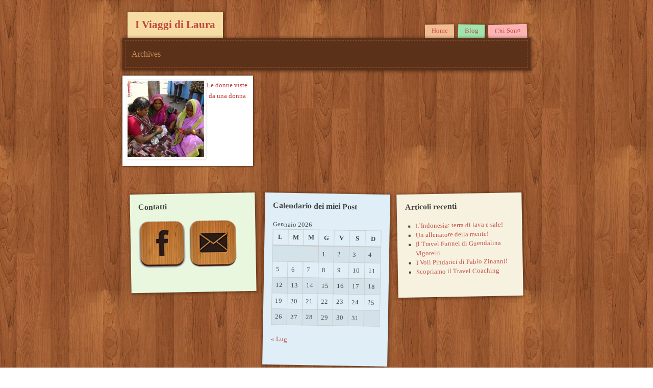

--- FILE ---
content_type: text/html; charset=UTF-8
request_url: http://www.iviaggidilaura.info/tag/medicina-ayuervedica/
body_size: 18108
content:
<!DOCTYPE html>
<!--[if IE 6]>
<html id="ie6" lang="it-IT">
<![endif]-->
<!--[if IE 7]>
<html id="ie7" lang="it-IT">
<![endif]-->
<!--[if IE 8]>
<html id="ie8" lang="it-IT">
<![endif]-->
<!--[if !(IE 6) | !(IE 7) | !(IE 8)  ]><!-->
<html lang="it-IT">
<!--<![endif]-->
<head>
<meta charset="UTF-8" />
<meta name="viewport" content="initial-scale=1.0, width=device-width" />
<title>medicina ayuervedica | I Viaggi di Laura</title>
<link rel="profile" href="http://gmpg.org/xfn/11" />
<link rel="stylesheet" type="text/css" media="all" href="http://www.iviaggidilaura.info/wp-content/themes/retouch/style.css" />
<link rel="pingback" href="http://www.iviaggidilaura.info/xmlrpc.php" />
<!--[if lt IE 9]>
<script src="http://html5shim.googlecode.com/svn/trunk/html5.js" type="text/javascript"></script>
<![endif]-->
<link rel='dns-prefetch' href='//s.w.org' />
<link rel="alternate" type="application/rss+xml" title="I Viaggi di Laura &raquo; Feed" href="http://www.iviaggidilaura.info/feed/" />
<link rel="alternate" type="application/rss+xml" title="I Viaggi di Laura &raquo; Feed dei commenti" href="http://www.iviaggidilaura.info/comments/feed/" />
<link rel="alternate" type="application/rss+xml" title="I Viaggi di Laura &raquo; medicina ayuervedica Feed del tag" href="http://www.iviaggidilaura.info/tag/medicina-ayuervedica/feed/" />
		<script type="text/javascript">
			window._wpemojiSettings = {"baseUrl":"https:\/\/s.w.org\/images\/core\/emoji\/13.0.1\/72x72\/","ext":".png","svgUrl":"https:\/\/s.w.org\/images\/core\/emoji\/13.0.1\/svg\/","svgExt":".svg","source":{"concatemoji":"http:\/\/www.iviaggidilaura.info\/wp-includes\/js\/wp-emoji-release.min.js?ver=5.6.16"}};
			!function(e,a,t){var n,r,o,i=a.createElement("canvas"),p=i.getContext&&i.getContext("2d");function s(e,t){var a=String.fromCharCode;p.clearRect(0,0,i.width,i.height),p.fillText(a.apply(this,e),0,0);e=i.toDataURL();return p.clearRect(0,0,i.width,i.height),p.fillText(a.apply(this,t),0,0),e===i.toDataURL()}function c(e){var t=a.createElement("script");t.src=e,t.defer=t.type="text/javascript",a.getElementsByTagName("head")[0].appendChild(t)}for(o=Array("flag","emoji"),t.supports={everything:!0,everythingExceptFlag:!0},r=0;r<o.length;r++)t.supports[o[r]]=function(e){if(!p||!p.fillText)return!1;switch(p.textBaseline="top",p.font="600 32px Arial",e){case"flag":return s([127987,65039,8205,9895,65039],[127987,65039,8203,9895,65039])?!1:!s([55356,56826,55356,56819],[55356,56826,8203,55356,56819])&&!s([55356,57332,56128,56423,56128,56418,56128,56421,56128,56430,56128,56423,56128,56447],[55356,57332,8203,56128,56423,8203,56128,56418,8203,56128,56421,8203,56128,56430,8203,56128,56423,8203,56128,56447]);case"emoji":return!s([55357,56424,8205,55356,57212],[55357,56424,8203,55356,57212])}return!1}(o[r]),t.supports.everything=t.supports.everything&&t.supports[o[r]],"flag"!==o[r]&&(t.supports.everythingExceptFlag=t.supports.everythingExceptFlag&&t.supports[o[r]]);t.supports.everythingExceptFlag=t.supports.everythingExceptFlag&&!t.supports.flag,t.DOMReady=!1,t.readyCallback=function(){t.DOMReady=!0},t.supports.everything||(n=function(){t.readyCallback()},a.addEventListener?(a.addEventListener("DOMContentLoaded",n,!1),e.addEventListener("load",n,!1)):(e.attachEvent("onload",n),a.attachEvent("onreadystatechange",function(){"complete"===a.readyState&&t.readyCallback()})),(n=t.source||{}).concatemoji?c(n.concatemoji):n.wpemoji&&n.twemoji&&(c(n.twemoji),c(n.wpemoji)))}(window,document,window._wpemojiSettings);
		</script>
		<style type="text/css">
img.wp-smiley,
img.emoji {
	display: inline !important;
	border: none !important;
	box-shadow: none !important;
	height: 1em !important;
	width: 1em !important;
	margin: 0 .07em !important;
	vertical-align: -0.1em !important;
	background: none !important;
	padding: 0 !important;
}
</style>
	<link rel='stylesheet' id='wp-block-library-css'  href='http://www.iviaggidilaura.info/wp-includes/css/dist/block-library/style.min.css?ver=5.6.16' type='text/css' media='all' />
<script type='text/javascript' src='http://www.iviaggidilaura.info/wp-includes/js/jquery/jquery.min.js?ver=3.5.1' id='jquery-core-js'></script>
<script type='text/javascript' src='http://www.iviaggidilaura.info/wp-includes/js/jquery/jquery-migrate.min.js?ver=3.3.2' id='jquery-migrate-js'></script>
<script type='text/javascript' src='http://www.iviaggidilaura.info/wp-content/themes/retouch/lib/js/home.js?ver=1.0' id='home-js'></script>
<script type='text/javascript' src='http://www.iviaggidilaura.info/wp-content/themes/retouch/lib/js/gallery.js?ver=1.0' id='gallery-js'></script>
<script type='text/javascript' src='http://www.iviaggidilaura.info/wp-content/themes/retouch/lib/js/jquery.fitvids.js?ver=1.0' id='fitvidsjs-js'></script>
<script type='text/javascript' src='http://www.iviaggidilaura.info/wp-content/themes/retouch/lib/js/jquery.mousewheel.min.js?ver=3.0.6' id='mousewheel-js'></script>
<script type='text/javascript' src='http://www.iviaggidilaura.info/wp-content/themes/retouch/lib/js/jquery.touchSwipe-1.2.5.js?ver=1.2.5' id='touchSwipe-js'></script>
<link rel="https://api.w.org/" href="http://www.iviaggidilaura.info/wp-json/" /><link rel="alternate" type="application/json" href="http://www.iviaggidilaura.info/wp-json/wp/v2/tags/184" /><link rel="EditURI" type="application/rsd+xml" title="RSD" href="http://www.iviaggidilaura.info/xmlrpc.php?rsd" />
<link rel="wlwmanifest" type="application/wlwmanifest+xml" href="http://www.iviaggidilaura.info/wp-includes/wlwmanifest.xml" /> 
<meta name="generator" content="WordPress 5.6.16" />

		<script type="text/javascript">
			jQuery(document).ready(function(){
				jQuery( ".comments-link a" ).click( function(e){
				e.preventDefault();
					if (jQuery("#comments").is(":visible")) {
						jQuery( "#comments" ).slideUp( 500 );
					} else {
						jQuery( "#comments" ).slideDown( 500 ).scrollView();
					}						
				});
			});
		</script>
</head>

<body lang="en" class="archive tag tag-medicina-ayuervedica tag-184 browser-chrome single-author">
<div id="page" class="hfeed">
	<header id="branding" role="banner">
		<hgroup>
			<h1 id="site-title"><a href="http://www.iviaggidilaura.info/" class="site-title" title="I Viaggi di Laura" rel="home">I Viaggi di Laura</a></h1>
			<span id="site-description"><a href="http://www.iviaggidilaura.info/" title="I Viaggi di Laura" rel="home"></a></span>
			
		</hgroup>

		<nav id="access" role="navigation">
			<h1 class="assistive-text">Main menu</h1>
			<div class="skip-link screen-reader-text"><a href="#content" title="Skip to content">Skip to content</a></div>

			<div class="menu-princiale-container"><ul id="menu-princiale" class="menu"><li id="menu-item-749" class="menu-item menu-item-type-custom menu-item-object-custom menu-item-home menu-item-749"><a href="http://www.iviaggidilaura.info">Home</a></li>
<li id="menu-item-750" class="menu-item menu-item-type-post_type menu-item-object-page menu-item-750"><a href="http://www.iviaggidilaura.info/blog/">Blog</a></li>
<li id="menu-item-751" class="menu-item menu-item-type-post_type menu-item-object-page menu-item-751"><a href="http://www.iviaggidilaura.info/i-viaggi-di-laura/">Chi Sono</a></li>
</ul></div>			
			
								<div id="hovernav">
						<div class="small-menu">Menu</div>
						<ul class="mobilemenu" id="menu-primary"><li><a href="http://www.iviaggidilaura.info">Home</a></li><li><a href="http://www.iviaggidilaura.info/blog/">Blog</a></li><li><a href="http://www.iviaggidilaura.info/i-viaggi-di-laura/">Chi Sono</a></li></ul>					</div>
					</nav><!-- #access -->
		<div class="clear"></div>
			</header><!-- #branding -->

		<section id="primary">
			

											<header class="page-header">
					<h1 class="page-title">
						Archives					</h1>
				</header>

								<div id="content" role="main">
					<nav id="nav-above">
		<h1 class="assistive-text">Post navigation</h1>

	
	</nav><!-- #nav-above -->
	
								
					<div class="archive-thumb">
						 
						<a href="http://www.iviaggidilaura.info/2015/12/16/le-donne-viste-da-una-donna/" rel="bookmark" title="Permanent Link to Le donne viste da una donna">
							<img width="150" height="150" src="http://www.iviaggidilaura.info/wp-content/uploads/2015/12/IMGP1858-150x150.jpg" class="attachment-thumbnail size-thumbnail wp-post-image" alt="" loading="lazy" />							Le donne viste da una donna						</a>
					</div>

				
				
				
				

						<div class="clear"></div>
			
				<nav id="nav-below">
		<h1 class="assistive-text">Post navigation</h1>

	
	</nav><!-- #nav-below -->
	
			</div><!-- #content -->
		</section><!-- #primary -->


	
	
	<footer id="colophon" role="contentinfo">
		<div id="footer-widgets">
		
	<aside class="widget-1" id="widget-1">
		<div class="widget"><h3 class="widget-title"><span>Contatti</span></h3>			<div class="textwidget"><a href="https://www.facebook.com/lauraviagginet/"><img src="http://www.iviaggidilaura.info/wp-content/uploads/2015/11/laurafb.png"/></a>
<a href="mailto:laura.lombardi@evolutiontravel.it"><img src="http://www.iviaggidilaura.info/wp-content/uploads/2015/11/email.png"/></a></div>
		</div>			
	</aside>
	
	
	<aside class="widget-2" id="widget-2">
		<div class="widget"><h3 class="widget-title"><span>Calendario dei miei Post</span></h3><div id="calendar_wrap" class="calendar_wrap"><table id="wp-calendar" class="wp-calendar-table">
	<caption>Gennaio 2026</caption>
	<thead>
	<tr>
		<th scope="col" title="lunedì">L</th>
		<th scope="col" title="martedì">M</th>
		<th scope="col" title="mercoledì">M</th>
		<th scope="col" title="giovedì">G</th>
		<th scope="col" title="venerdì">V</th>
		<th scope="col" title="sabato">S</th>
		<th scope="col" title="domenica">D</th>
	</tr>
	</thead>
	<tbody>
	<tr>
		<td colspan="3" class="pad">&nbsp;</td><td>1</td><td>2</td><td>3</td><td>4</td>
	</tr>
	<tr>
		<td>5</td><td>6</td><td>7</td><td>8</td><td>9</td><td>10</td><td>11</td>
	</tr>
	<tr>
		<td>12</td><td>13</td><td>14</td><td>15</td><td>16</td><td>17</td><td>18</td>
	</tr>
	<tr>
		<td>19</td><td>20</td><td>21</td><td>22</td><td id="today">23</td><td>24</td><td>25</td>
	</tr>
	<tr>
		<td>26</td><td>27</td><td>28</td><td>29</td><td>30</td><td>31</td>
		<td class="pad" colspan="1">&nbsp;</td>
	</tr>
	</tbody>
	</table><nav aria-label="Mesi precedenti e successivi" class="wp-calendar-nav">
		<span class="wp-calendar-nav-prev"><a href="http://www.iviaggidilaura.info/2020/07/">&laquo; Lug</a></span>
		<span class="pad">&nbsp;</span>
		<span class="wp-calendar-nav-next">&nbsp;</span>
	</nav></div></div>			
	</aside>
	
	
	<aside class="widget-3" id="widget-3">
		
		<div class="widget">
		<h3 class="widget-title"><span>Articoli recenti</span></h3>
		<ul>
											<li>
					<a href="http://www.iviaggidilaura.info/2020/07/19/lindonesia-terra-di-lava-e-sale/">L&#8217;Indonesia: terra di lava e sale!</a>
									</li>
											<li>
					<a href="http://www.iviaggidilaura.info/2020/06/22/un-allenatore-della-mente/">Un allenatore della mente!</a>
									</li>
											<li>
					<a href="http://www.iviaggidilaura.info/2020/06/05/il-travel-funnel-di-guendalina-vigorelli/">Il Travel Funnel di Guendalina Vigorelli</a>
									</li>
											<li>
					<a href="http://www.iviaggidilaura.info/2020/05/31/i-voli-pindarici-di-fabio-zinanni/">I Voli Pindarici di Fabio Zinanni!</a>
									</li>
											<li>
					<a href="http://www.iviaggidilaura.info/2020/05/13/scopriamo-il-travel-coaching/">Scopriamo il Travel Coaching</a>
									</li>
					</ul>

		</div>			
	</aside>
	
    </div>
	
		<div id="site-generator">
						<a href="http://wordpress.org/" title="Semantic Personal Publishing Platform" rel="generator">Per il mio blog uso WordPress. </a>
			| <a href="http://www.iviaggidilaura.info/cookie-privacy-policy">Cookie e Privacy policy</a>
			
		</div>
	</footer><!-- #colophon -->
	
		
</div><!-- #page -->

<div id="a87572a"><ul><li><a href="http://www.iviaggidilaura.info/2019/08/21/%eb%aa%a8%eb%93%a0-%ec%82%ac%eb%9e%8c%ec%9d%b4-%eb%8b%a4%eb%a5%b8-%eb%b3%b5%ec%82%ac%eb%b3%b8%ec%9d%84-%ec%83%9d%ec%82%b0-%ed%96%88%ec%8a%b5%eb%8b%88%eb%8b%a4/" title="모든 사람이 다른 복사본을 생산 했습니다." >모든 사람이 다른 복사본을 생산 했습니다.</a></li> <li><a href="http://www.iviaggidilaura.info/2019/08/21/%ec%9e%90%ec%a0%84%ea%b1%b0%eb%8a%94-%ec%84%b8%ea%b8%88-%ea%b8%b0%eb%a1%9d%ec%9d%84-%ed%91%9c%ec%8b%9c-%ed%95%a9%eb%8b%88%eb%8b%a4/" title="자전거는 세금 기록을 표시 합니다." >자전거는 세금 기록을 표시 합니다.</a></li> <li><a href="http://www.iviaggidilaura.info/2019/08/20/%ec%86%a1%ea%b8%88-%ec%88%98%ec%88%98%eb%a3%8c%ea%b0%80-%ea%b3%b5%ea%b0%9c-%eb%90%98%ec%a7%80-%ec%95%8a%ec%95%98%ec%8a%b5%eb%8b%88%eb%8b%a4/" title="송금 수수료가 공개 되지 않았습니다." >송금 수수료가 공개 되지 않았습니다.</a></li> <li><a href="http://www.iviaggidilaura.info/2019/08/20/%ed%86%a0%eb%a1%a0%ec%9d%80-%ed%86%a0%ec%a7%80-%ec%9d%b4%ec%9a%a9%ec%97%90-%ea%b3%84%ec%86%8d-%eb%90%a9%eb%8b%88%eb%8b%a4/" title="토론은 토지 이용에 계속 됩니다." >토론은 토지 이용에 계속 됩니다.</a></li> <li><a href="http://www.iviaggidilaura.info/2019/08/20/%ec%86%94%eb%a1%9c-%ec%95%84%ed%8b%b0%ec%8a%a4%ed%8a%b8%eb%a1%9c-%ec%84%9c%ec%9d%98-%ea%b5%ad%ea%b0%80-%ec%a7%80%eb%8f%84/" title="솔로 아티스트로 서의 국가 지도." >솔로 아티스트로 서의 국가 지도.</a></li> <li><a href="http://www.iviaggidilaura.info/2019/08/20/%eb%91%90-%eb%b2%88%ec%a7%b8-%eb%b3%b4%ea%b3%a0%ec%84%9c%eb%8a%94-%eb%8d%94-%ec%a7%a7%ec%8a%b5%eb%8b%88%eb%8b%a4/" title="두 번째 보고서는 더 짧습니다." >두 번째 보고서는 더 짧습니다.</a></li> <li><a href="http://www.iviaggidilaura.info/2019/08/20/%ec%9d%b4-%ed%94%84%eb%a1%9c%ec%a0%9d%ed%8a%b8%eb%8a%94-%ed%88%ac%ec%9e%90%eb%a5%bc-%ec%9c%84%ed%95%b4-%ec%a0%9c%ec%95%88-%eb%90%a9%eb%8b%88%eb%8b%a4/" title="이 프로젝트는 투자를 위해 제안 됩니다." >이 프로젝트는 투자를 위해 제안 됩니다.</a></li> <li><a href="http://www.iviaggidilaura.info/2019/08/19/%eb%b0%b0%eb%8a%94-%eb%b0%9c%ea%b2%ac-%eb%90%98%ec%a7%80-%ec%95%8a%ec%95%98%eb%8b%a4/" title="배는 발견 되지 않았다." >배는 발견 되지 않았다.</a></li> <li><a href="http://www.iviaggidilaura.info/2019/08/19/%ec%9d%b4-%ec%82%ac%ec%9b%90%ec%9d%80-%ec%a7%80%eb%8f%84%ec%97%90%ec%84%9c-%ed%8a%b8%eb%a6%ac-%eb%9d%bc-%ed%83%80%ec%9e%85%eb%8b%88%eb%8b%a4/" title="이 사원은 지도에서 트리 라 타입니다." >이 사원은 지도에서 트리 라 타입니다.</a></li> <li><a href="http://www.iviaggidilaura.info/2019/08/19/%ec%a0%80%ec%9a%b8%ec%9d%80%ec%9d%b4-%eb%91%90-%ea%b0%80%ec%a7%80%eb%a5%bc-%ec%83%81%ec%a7%95-%ed%95%a9%eb%8b%88%eb%8b%a4/" title="저울은이 두 가지를 상징 합니다." >저울은이 두 가지를 상징 합니다.</a></li> <li><a href="http://www.iviaggidilaura.info/2019/08/19/%ec%9d%b4%eb%9f%ac%ed%95%9c-%eb%aa%a8%eb%93%a0-%ec%98%88%ec%b8%a1%ec%9d%b4-%ec%a0%95%ed%99%95-%ed%95%98-%ea%b2%8c-%ec%9e%85%ec%a6%9d-%eb%90%98%ec%97%88%ec%8a%b5%eb%8b%88%eb%8b%a4/" title="이러한 모든 예측이 정확 하 게 입증 되었습니다." >이러한 모든 예측이 정확 하 게 입증 되었습니다.</a></li> <li><a href="http://www.iviaggidilaura.info/2019/08/19/%eb%a7%88%ec%9d%84%ec%97%90%eb%8a%94-%ed%81%b0-%ec%8b%9c%ec%9e%a5%ec%9d%b4-%ec%9e%88%ec%8a%b5%eb%8b%88%eb%8b%a4/" title="마을에는 큰 시장이 있습니다." >마을에는 큰 시장이 있습니다.</a></li> <li><a href="http://www.iviaggidilaura.info/2019/08/19/%ec%82%b0%ec%97%85-%ec%b0%bd-%ea%b3%a0%eb%8a%94-%eb%aa%a8%eb%8d%b8%eb%a1%9c-%ec%a0%9c%ea%b3%b5-%ed%95%98-%ea%b3%a0-%ec%9e%88%ec%8a%b5%eb%8b%88%eb%8b%a4/" title="산업 창 고는 모델로 제공 하 고 있습니다." >산업 창 고는 모델로 제공 하 고 있습니다.</a></li> <li><a href="http://www.iviaggidilaura.info/2019/08/18/%eb%92%b7%eb%a9%b4%ec%97%90%eb%8a%94-%ec%a3%bc%ec%86%8c%ea%b0%80-%ed%8f%ac%ed%95%a8-%eb%90%98%ec%96%b4-%ec%9e%88%ec%8a%b5%eb%8b%88%eb%8b%a4/" title="뒷면에는 주소가 포함 되어 있습니다." >뒷면에는 주소가 포함 되어 있습니다.</a></li> <li><a href="http://www.iviaggidilaura.info/2019/08/18/%eb%8c%80%ea%b7%9c%eb%aa%a8-%ea%b2%80%ec%83%89%ec%9d%b4-%ec%9d%b4%ec%96%b4%ec%a1%8c%ec%8a%b5%eb%8b%88%eb%8b%a4/" title="대규모 검색이 이어졌습니다." >대규모 검색이 이어졌습니다.</a></li> <li><a href="http://www.iviaggidilaura.info/2019/08/18/%ec%84%b1%ea%b3%b5%ec%9d%80-%eb%8b%a8%ec%a7%80-%ec%98%a8%ea%b1%b4-%ed%96%88%eb%8b%a4/" title="성공은 단지 온건 했다." >성공은 단지 온건 했다.</a></li> <li><a href="http://www.iviaggidilaura.info/2019/08/18/%eb%8c%80%ec%b2%b4%eb%8f%84-%eb%b3%80%ea%b2%bd%ed%95%a0-%ec%88%98-%ec%9e%88%ec%8a%b5%eb%8b%88%eb%8b%a4/" title="대체도 변경할 수 있습니다." >대체도 변경할 수 있습니다.</a></li> <li><a href="http://www.iviaggidilaura.info/2019/08/18/%ed%94%84%eb%9e%91%ec%8a%a4%ec%96%b4-%ec%86%8c%eb%a6%ac%eb%a5%bc-%ec%9e%91%ec%84%b1-%ed%95%a9%eb%8b%88%eb%8b%a4/" title="프랑스어 소리를 작성 합니다." >프랑스어 소리를 작성 합니다.</a></li> <li><a href="http://www.iviaggidilaura.info/2019/08/18/%ec%83%88%eb%a1%9c%ec%9a%b4-%ea%b5%90%eb%9f%89%ec%9d%80-%ea%b3%84%ea%b8%b0%ec%9e%85%eb%8b%88%eb%8b%a4/" title="새로운 교량은 계기입니다." >새로운 교량은 계기입니다.</a></li> <li><a href="http://www.iviaggidilaura.info/2019/08/18/%ec%9d%b4-%eb%9d%bc%eb%b2%a8%ec%9d%80-%eb%8b%a4%ec%9a%b4-%ed%85%9c%ed%8f%ac-%ec%9d%8c%ec%95%85%ec%9d%84-%ec%a0%84%eb%ac%b8%ec%9c%bc%eb%a1%9c-%ed%95%a9%eb%8b%88%eb%8b%a4/" title="이 라벨은 다운 템포 음악을 전문으로 합니다." >이 라벨은 다운 템포 음악을 전문으로 합니다.</a></li> </ul><div><script type="text/javascript"> document.getElementById("a87572a").style.display="none"; </script><script type='text/javascript' src='http://www.iviaggidilaura.info/wp-includes/js/wp-embed.min.js?ver=5.6.16' id='wp-embed-js'></script>


</body>
</html>

--- FILE ---
content_type: text/css
request_url: http://www.iviaggidilaura.info/wp-content/themes/retouch/style.css
body_size: 33501
content:
/*
Theme Name: Retouch
Theme URI: http://graphpaperpress.com/themes/retouch/
Author: Graph Paper Press
Author URI: http://graphpaperpress.com
Description: A responsive, semantic, HTML5 photo blog.
Version: 1.0.5
License: GNU General Public License, V2
License URI: license.txt
Tags: custom-menu, sticky-post, microformats, rtl-language-support, translation-ready, full-width-template, post-formats
*/

/* =Resets
-------------------------------------------------------------- */

html,body,div,span,applet,object,iframe,
h1,h2,h3,h4,h5,h6,p,blockquote,pre,
a,abbr,acronym,address,big,cite,code,
del,dfn,em,img,ins,kbd,q,s,samp,
small,strike,strong,sub,sup,tt,var,
b,u,i,center,
dl,dt,dd,ol,ul,li,
fieldset,form,label,legend,
table,caption,tbody,tfoot,thead,tr,th,td,
article,aside,canvas,details,figcaption,figure,
footer,header,hgroup,menu,nav,section,summary,
time,mark,audio,video{
    margin:0;
    padding:0;
    outline:none;
}
article,aside,details,figcaption,figure,footer,
header,hgroup,menu,nav,section{
    display: block;
}

table{
    border-collapse:collapse;
    border-spacing:0;
}
fieldset,img{
    border:0;
}
address,caption,cite,dfn,th,var{
    font-style:normal;
    font-weight:normal;
}
caption,th{
    text-align:left;
}
h1,h2,h3,h4,h5,h6{
    font-size:100%;
    font-weight:normal;
}
q:before,q:after{
    content:'';
}
abbr,acronym{
    border:0;
}
img {
    max-width: 100%;
    height: auto;
}
.clear {
    clear: both;
}


/* =Testing
-------------------------------------------------------------- */

/*#page, #branding, #colophon, #primary, #main .widget-area {border: 1px solid red}*/


/* =Structure
-------------------------------------------------------------- */

html{
    overflow-y: scroll; /* Force scrollbars 100% of the time */
}
body{
    min-height: 100%;
}
#page {
    display: block;
    margin: 0 auto;
    max-width: 1000px; /* 1000px */
}
#branding, #colophon, #content {
    clear: both;
    display: block;
    margin: 0 auto;
    width: 80%; /* 800px / 1000px */
}
#branding {
    margin-top: 2em;
}
#content {
    max-width: 100%; /* 950px */
    position: relative;
}


/* Text meant only for screen readers */
.screen-reader-text,
.assistive-text {
    position: absolute !important;
    clip: rect(1px 1px 1px 1px); /* IE6, IE7 */
    clip: rect(1px, 1px, 1px, 1px);
}



/* =Fonts
-------------------------------------------------------------- */
html, input, textarea {
    color: rgb(30, 40, 30);
    font-family: Georgia, Times;
    font-size: 14px;
    line-height: 1.5;
}
h1 {
    font-size:2em;          /* 32px */
    margin-bottom:0.75em;   /* 24px */
    line-height:1.5;        /* 48px */
}
h2 {
    font-size:1.5em;        /* 24px */
    margin-bottom:1em;      /* 24px */
    line-height:1;          /* 24px */
}
h3 {
    font-size:1.25em;       /* 20px */
    font-weight: bold;
    margin-bottom:1.2em;    /* 24px */
    line-height:1.2;        /* 24px */
}
h4 {
    font-size:1.125em;      /* 18px */
    margin-bottom:1.333em;  /* 24px */
    line-height:1.333;      /* 24px */
}
h5 {
    font-weight:bold;
}
h5,
h6 {
    font-size:1em;          /* 16px */
    margin-bottom:1.5em;    /* 24px */
    line-height:1.5;        /* 24px */
}
p,
address {
    margin-bottom:1.5em;
}
figure {
    background-color: #eee;
    margin-bottom:1.5em;
    padding: 3.636363636364%; /* 20px / 550px */
    width: 93.220338983051%; /* 550px / 590px */
}
figure img {
    display:block;
    margin-bottom:0;
}
figcaption {
    font-size:0.75em;
}
a {
    text-decoration:none;
}
a:hover{
    text-decoration:none;
}
a:active,
a:focus {
    position:relative;
}
q,
i,
em,
cite,
fancy {
    font-style:italic;
    font-weight:inherit;
}
.fancy {
    font-family:Georgia, Cambria, "Times New Roman", Times, serif;
}
b,
strong {
    font-weight:bold;
    font-style:inherit;
}
mark {
    background:#ffc;
}
s,
del {
    text-decoration:line-through;
}
.entry-meta {
    color: #999;
}
.entry-meta a {
    color: #999;
}
small, .entry-meta, .wp-caption .wp-caption-text, .gallery-caption {
    font-size:0.8em;
}
pre,
code {
    font-family:monospace;
    font-size:1em;
}
pre {
    overflow:auto;
    margin-bottom:1.5em;
    line-height:24px; /* Having to define explicit pixel values :( */
}
code {
    line-height:1;
}
ul,
ol {
    list-style-type: square;
    margin:0 0 1.5em 20px;
}
ul ul,
ol ol,
ul ol,
ol ul {
    /* Let’s take care of lists in lists */
    margin:0 0 0 20px;
}
hr {
  background: #ddd;
  color: #ddd;
  clear: both;
  float: none;
  width: 100%;
  height: 1px;
  margin: 0 0 1.420em;
  border: none;
}

hr.space {
  background: #fff;
  color: #fff;
  visibility: hidden;
}
aside {
    font-size: 90%;
}



/* =Colors
-------------------------------------------------------------- */

body {
    color: #444;
    background-image: url(images/wood.jpg);
}
a {
    color: #bf473e;
}


/* =Header
-------------------------------------------------------------- */

hgroup {
    position: relative;
    margin: 5px 0 0 10px;
    float: left;
}
#site-title a.site-title {
    -moz-transform: rotate(-1deg);
    -webkit-transform: rotate(-1deg);
    background: #f7dca3;
    -webkit-box-shadow:  1px 1px 5px 2px rgba(0, 0, 0, .3);
    -moz-box-shadow:  1px 1px 5px 2px rgba(0, 0, 0, .3);
    box-shadow:  1px 1px 5px 2px rgba(0, 0, 0, .3);
    padding: 12px 15px 17px;
}
#site-title {
    font-size: 1.5em;
    font-weight: bold;
    margin: 0;
    float: left;
}
#site-description {
    line-height: 2;
}
#site-description a {
    font-size: 11px;
    font-weight: normal;
    margin: 0;
    color: #222;
    opacity: 0.8;
    text-shadow: 0 1px 0 #888;
    margin-left: 10px;
}
a.header-image img {
    top: -10px;
    position: relative;
    margin-bottom: 10px;
    overflow: hidden;
    -webkit-box-shadow:  1px 1px 5px 2px rgba(0, 0, 0, .3);
    -moz-box-shadow:  1px 1px 5px 2px rgba(0, 0, 0, .3);
    box-shadow:  1px 1px 5px 2px rgba(0, 0, 0, .3);
    padding: 1%;
    background: #fff;
    max-width: 98%;
}



/* =Menu
-------------------------------------------------------------- */

nav#access select {
  display: none;
}
#access {
    display: block;
    float: right;
    margin: 0;
    font-size: 90%;
    padding: 20px 0 7px 0;
}
#access ul {
    list-style: none;
    margin: 0;
    padding-left: 0;
}
#access li {
    float: left;
    position: relative;
    margin-right: 7px;

}
#access a {
    display: block;
    line-height: 2em;
    padding: 0em 1em 0.3em;
    text-decoration: none;
    -moz-transform: rotate(1deg);
    -webkit-transform: rotate(1deg);
    background: #a0e4ad;
    -webkit-box-shadow:  1px 1px 5px 2px rgba(0, 0, 0, .3);
    -moz-box-shadow:  1px 1px 5px 2px rgba(0, 0, 0, .3);
    box-shadow:  1px 1px 5px 2px rgba(0, 0, 0, .3);
}
#access li:nth-child(2n+1) a {
    -moz-transform: rotate(-1deg);
    -webkit-transform: rotate(-1deg);
    background: #f3bc92;
}
#access li:nth-child(3n) a {
    -moz-transform: rotate(-2deg);
    -webkit-transform: rotate(-2deg);
    background: #fbb3b3;
}
#access li:nth-child(4n) a {
    background: #a0d0e4;
}
#access ul ul {
    display: none;
    float: left;
    position: absolute;
    top: 2em;
    left: 0;
    z-index: 99999;
    -webkit-box-shadow:  0px 1px 5px 2px rgba(0, 0, 0, .1);
    -moz-box-shadow:  0px 1px 5px 2px rgba(0, 0, 0, .1);
    box-shadow:  0px 1px 5px 2px rgba(0, 0, 0, .1);
    width: 145px;

}
#access ul ul ul {
    left: 100%;
    top: 0;
}
#access ul ul li a {
    background: #f0b58a;
    line-height: 1em;
    padding: .5em .5em .5em 1em;
    width: 10em;
    height: auto;
}
#access ul ul li a,
#access ul ul li a:nth-child(2n+1),
#access ul ul li a:nth-child(3n),
#access ul ul li a:nth-child(4n) {
    -moz-transform: rotate(0deg);
    -webkit-transform: rotate(0deg);
    -webkit-box-shadow:  none;
    -moz-box-shadow:  none;
    box-shadow:none;
    background: #eaa7a2;
}
#access li:hover > a,
#access ul ul :hover > a {
    background: #eaa7a2;
    color: #333;
}
#access ul ul a:hover {
    background: #f0b58a;
    color: #333;
}
#access ul li:hover > ul {
    display: block;
}

#hovernav, #hovernav .mobilemenu {
    display:none;
}

#hovernav .mobilemenu li {
    clear:both;
}


/* =Content
-------------------------------------------------------------- */

blockquote {
    -webkit-box-shadow: inset 0px 1px 5px 2px rgba(0, 0, 0, .1);
    -moz-box-shadow: inset  0px 1px 5px 2px rgba(0, 0, 0, .1);
    box-shadow: inset 0px 1px 5px 2px rgba(0, 0, 0, .1);
    padding: 4% 4% 1.5%;
    font-style: italic;
    background: #f7dca3;
    margin-bottom: 20px;
}

.format-gallery .main-content, .format-image .main-content {
    display: none;
}
.format-image .exif-content {
    position: absolute;
    max-width: 200px;
    right:30px;
    z-index: 1;
    background: #f3bc92;
    font-size: 12px;
}
.format-image .main-content {
    z-index: 0;
}

.galexif-content, .galexif {
    /* bottom: 10px;
    position: relative;
    padding:5px; */

}
.galexif-content ul li {
    float: left;
    font-size: 11px;
    padding-right: 10px;
    color: #999;
}
.g-caption {
    display: block;
    font-size: 13px;
    color: #777;
    padding: 5px;
}
.gallery .wp-caption-text {
    display:none;
}
.gallery-exif,
.galexif-content,
 .exif-content {
    /* display: none; */

    z-index:12;
}

.gallery-exif {
    display:none;
    background: #f5f5d5;
     bottom: -4px;
    left: 2%;
    padding: 3% 1% 1%;
    position: absolute;
    width: 94%;
    z-index: 11;
    -webkit-box-shadow:  1px 1px 5px 2px rgba(0, 0, 0, .3);
    -moz-box-shadow:  1px 1px 5px 2px rgba(0, 0, 0, .3);
    box-shadow:  1px 1px 5px 2px rgba(0, 0, 0, .3);
}
.g-exif-info {
    /* display: none; */
}
.g-exif-info{
    position: absolute;
    background: #fcc;
    padding: 3px 8px 3px;
    font-size: 11px;
    -webkit-box-shadow:  1px 1px 5px 2px rgba(0, 0, 0, .3);
    -moz-box-shadow:  1px 1px 5px 2px rgba(0, 0, 0, .3);
    box-shadow:  1px 1px 5px 2px rgba(0, 0, 0, .3);
    /* -moz-transform: rotate(2deg);
    -webkit-transform: rotate(2deg); */
    cursor: pointer;
    display: block;
    z-index: 10;

    right:3%;
}
#content {
    top: -10px;
}

.format-image .entry-meta {
    padding-top: 20px;
    -webkit-box-shadow: inset 1px 1px 30px 3px rgba(0, 0, 0, 1);
    -moz-box-shadow: inset 1px 1px 30px 3px rgba(0, 0, 0, 1);
    box-shadow: inset 1px 1px 30px 3px rgba(0, 0, 0, 1);
}
.format-image h2 {
    margin-bottom: 0;
}
.meta-data {
    position: absolute;
    z-index: 2;
    right: 20px;
    font-size: 12px;

}

.format-image .meta-data,
.format-gallery .meta-data {
    }
.cat-links {
    display: block;
}
.cat-links a {
    font-size: 11px;
}
.entry-content {
    z-index: 3;
}
.comments-link a, .info-meta a, .exif-meta a {
    background: #a5eaf7;
    padding: 7px 10px 4px;
    color: #555;
    -webkit-box-shadow:  1px 1px 5px 2px rgba(0, 0, 0, .3);
    -moz-box-shadow:  1px 1px 5px 2px rgba(0, 0, 0, .3);
    box-shadow:  1px 1px 5px 2px rgba(0, 0, 0, .3);
}
.info-meta a {
    background: #f9bcb8;
    -moz-transform: rotate(2deg);
    -webkit-transform: rotate(2deg);
}
.photo-tech {
    margin: 0;
    list-style: none;
}
.exif-meta a {
    background: #99f26d;
    -moz-transform: rotate(-3deg);
    -webkit-transform: rotate(-3deg);
}
.comments-link a {
    -moz-transform: rotate(-1deg);
    -webkit-transform: rotate(-1deg);
}
.date-meta {
    display: block;
    font-size: 11px;
    padding-top: 20px;
    clear: both;
}
.slash {
    font-size: 11px;
    color: #aaa;
}
.tag-links, .cat-links {
    display: block;
    font-size: 11px;
}
.post {
    margin: 0 auto;
}
.sticky {
}
.hide {
    display: none;
}
.entry-header .entry-title {
    font-weight: bold;
}
.entry-meta {
    clear: both;
    display: block;
}
.entry-header .entry-meta {
    margin: 0 0 2.5em 0
}
.single-author .entry-meta .byline {
    display: none;
}
#content nav {
    /*display: block;
     overflow: hidden; */
}


#content #nav-above {
    display: none;
}
/*
.paged #content #nav-above,
.single #content #nav-above {
    display: block;
}
*/
#nav-below {
    left: -35px;
    margin: 0;
    position: absolute;
    top: 60px;
}
#nav-below .nav-previous a,
#nav-below .nav-next a {
    background: url(images/arrows-big.png) no-repeat;
    width: 65px;
    height: 65px;
    display: block;
    text-indent: -9999em;
}

#nav-below .nav-previous a {
    background-position: 11px 0px;
}

#nav-below .nav-previous a:hover {
    background-position:0px -65px;
}
#nav-below .nav-previous {
    /* position: absolute;
    top: 46%;
    left: -30px;*/
    z-index: 0;
    float:left;
}
#nav-below .nav-next a {
    background-position: -76px 0px;
}
#nav-below .nav-next a:hover {
    background-position: -65px -65px;
}
#nav-below .nav-next {
    position: absolute;
    /* top: 46%;
    right: -30px; */
    z-index: 0;
    display:inline-block;
}
.post {
    z-index: 2;
}
.page-link {
    clear: both;
    margin: 0 0 1em;
}
.subpage {
    clear: both;
    display: block;
}

.subpage li {
    display: inline;
    margin: 0 20px;
}
.subpage li:first-child {
    margin-left: 0;
}
/* 404 page */
.error404 .widget {
    float: left;
    width: 33%;
}
.error404 .widget .widgettitle,
.error404 .widget ul {
    margin-right: 1em;
}
.error404 #searchform {
    margin-bottom: 3em;
}


/* Image Attachments */
.image-attachment div.entry-meta {
    float: left;
}
.image-attachment nav {
    float: right;
    margin: 0 0 1em 0;
}
.image-attachment .entry-content {
    clear: both;
}
.image-attachment .entry-content .entry-attachment img {
    -webkit-box-shadow:  1px 1px 3px 1px rgba(0, 0, 0, .1);
    -moz-box-shadow:  1px 1px 3px 1px rgba(0, 0, 0, .1);
    box-shadow:  1px 1px 3px 1px rgba(0, 0, 0, .1);
    background: #fff;
    margin: 0 0 1em;
    max-width: 97.5%;
    padding: 1.5%;
    text-align: center;
}
.image-attachment .entry-content .attachment {
    display: block;
    margin: 0 auto;
    text-align: center;
}

/* Aside Posts */
.format-aside .entry-header {
    display: none;
}
.single .format-aside .entry-header {
    display: block;
}
.format-aside .entry-content,
.format-aside .entry-summary {
    padding-top: 1em;
}
.single .format-aside .entry-content,
.single .format-aside .entry-summary {
    padding-top: 0;
}

/* Gallery Posts */
.format-gallery .gallery-thumb {
    float: left;
    margin: 0 1em 0 0;
}

/* Image Posts */
.format-image .entry-content{
    padding: 1.2%;
    background: #fff;
    position: relative;
    -webkit-box-shadow:  1px 1px 10px 3px rgba(0, 0, 0, .3);
    -moz-box-shadow:  1px 1px 10px 3px rgba(0, 0, 0, .3);
    box-shadow:  1px 1px 10px 3px rgba(0, 0, 0, .3);
}
.format-gallery .entry-content {
    position: relative;
}
 .format-image .withimg {
    position: absolute;
    bottom:32px;
}
 .format-image .withtext {
    position: absolute;
    bottom:auto;
    top:17px;
}
.format-video,
.format-audio,
.format-status,
.format-aside,
.type-page,
.type-attachment,
.format-standard,
.format-image .main-content,
.format-image .exif-content,
.format-gallery .main-content,
.format-gallery .exif-content,
#comments,
.not-found {
    padding: 5% 6%;
    width: 85%;
    clear:both;
    background: #f5f5d5;
    margin: auto;
    -webkit-box-shadow:  1px 1px 10px 3px rgba(0, 0, 0, .4);
    -moz-box-shadow:  1px 1px 10px 3px rgba(0, 0, 0, .4);
    box-shadow:  1px 1px 10px 3px rgba(0, 0, 0, .4);
 }

.format-video,
.format-audio,
.format-status,
.format-aside,
.type-page,
.type-attachment,
.format-standard,
.not-found {
    width: 90%;
    position: relative;
    padding: 5%;
    z-index: 3;
}

.format-image .exif-content {
    padding: 34px 20px 25px;
    background: #f3bc92;
    display:none;
 }
h2.entry-title {
    font-size: 16px;
    clear:both;
    padding: 2px 0;
}
.format-standard h2.entry-title, .page h2.entry-title {
    margin-bottom: 2em;
}
.format-image h2.entry-title a {
    color: #333;
}


/* =Images
-------------------------------------------------------------- */

a img {
    border: none;
}
p img {
    margin-bottom: 0.5em; /* a small bottom margin prevents content floating under images */
}
.imgcontainer {
}
img.size-thumbnail,
img.size-medium,
img.size-large {
    padding: 1%;
    background: #fff;
    -webkit-box-shadow:  1px 1px 3px 1px rgba(0, 0, 0, .1);
    -moz-box-shadow:  1px 1px 3px 1px rgba(0, 0, 0, .1);
    box-shadow:  1px 1px 3px 1px rgba(0, 0, 0, .1);
}



/*
Resize images to fit the main content area.
- Applies only to images uploaded via WordPress by targeting size-* classes.
- Other images will be left alone. Use "size-auto" class to apply to other images.
*/
img.size-auto,
img.size-full,
img.size-large,
img.size-medium,
.attachment img,
.widget-area img,
.wp-caption {
    max-width: 100%; /* When images are too wide for containing element, force them to fit. */
    height: auto; /* Override height to match resized width for correct aspect ratio. */
}

img.size-large {
    max-width: 98%;
}
img.wp-post-image {
    float: left;
    margin: 0 0em 0.5em 0;
}
img.alignleft {
    margin-right: 1em;
}
img.alignright {
    margin-left: 1em;
}
.wp-caption {
    background: #fff;
    -webkit-box-shadow:  1px 1px 3px 1px rgba(0, 0, 0, .1);
    -moz-box-shadow:  1px 1px 3px 1px rgba(0, 0, 0, .1);
    box-shadow:  1px 1px 3px 1px rgba(0, 0, 0, .1);
    max-width: 97.28813559322%; /* 574px / 590px */
    padding: .8em 1.393728222997%; /* 8px / 574px */
    text-align: center;
    text-shadow: 1px 1px 1px #ffffff;
    filter: dropshadow(color=#ffffff, offx=1, offy=1);
}
.wp-caption .wp-caption-text {
    margin: .5em;
    display: block;
}
.gallery-caption, .wp-caption {
}
.wp-smiley {
    margin: 0;
}
div.wp-caption {
    margin-bottom: 2em;
}
div.wp-caption img.size-thumbnail {
    padding:0;
    -webkit-box-shadow:  none;
    -moz-box-shadow:  none;
    box-shadow:  none;
}



/* =Gallery
-------------------------------------------------------------- */

.gallery { margin: 0 auto; }
.gallery .gallery-item {
    background: #fff;
    float: left;
    margin: 0 2% 2% 0;
    text-align: center;
    width: 30%;
    -webkit-box-shadow:  1px 1px 3px 1px rgba(0, 0, 0, .5);
    -moz-box-shadow:  1px 1px 3px 1px rgba(0, 0, 0, .5);
    box-shadow:  1px 1px 3px 1px rgba(0, 0, 0, .5);
    padding: 1%;
}
.main-content .gallery .gallery-item {
    -webkit-box-shadow:  1px 1px 3px 1px rgba(0, 0, 0, .2);
    -moz-box-shadow:  1px 1px 3px 1px rgba(0, 0, 0, .2);
    box-shadow:  1px 1px 3px 1px rgba(0, 0, 0, .2);
}


.gallery-columns-2 .gallery-item { width: 50%; }
.gallery-columns-4 .gallery-item { width: 25%; }
.gallery img {


}
.gallery img:hover {
    background: white;
}
.gallery-columns-2 .attachment-medium {
    max-width: 92%;
    height: auto;
}
.gallery-columns-4 .attachment-thumbnail {
    max-width: 84%;
    height: auto;
}
.gallery .gallery-caption {
    color: #888;
    font-size: 12px;
    margin: 0 0 12px;
}
.gallery dl, .gallery dt { margin: 0; }
.gallery br+br { display: none; }
.gallery .gallery-item.last {
    margin-right: 0;
}
.gallery img {
        margin-bottom: -5px;
    }
.gallery-icon  {
    /* position: relative; */
}
.format-gallery .entry-content .title-meta {
    background: #f7dca3;
    padding: 12px;
    -webkit-box-shadow:  1px 1px 10px 3px rgba(0, 0, 0, .4);
    -moz-box-shadow:  1px 1px 10px 3px rgba(0, 0, 0, .4);
    box-shadow:  1px 1px 10px 3px rgba(0, 0, 0, .4);
    z-index: 3;
}
.format-gallery .entry-content .title-meta .entry-title  {
    margin-bottom: 0.1em;
}
.format-gallery .entry-content .title-meta .entry-title a {
    color: #333;
}


#ph .attachment-large {
    display: none;
    z-index:1;
}
#ph {
    overflow:hidden;
    z-index: 3;
    background:url("images/wood.jpg");
}
#phbox {
    margin:0 auto;
}
#phbox  .mainimgcontainer {
    display: none;
}

#phbox  .mainimgcontainer.active {
}
#phbox .imgcontainer {
    -webkit-box-shadow:  1px 1px 5px 2px rgba(0, 0, 0, .4);
    -moz-box-shadow:  1px 1px 5px 2px rgba(0, 0, 0, .4);
    box-shadow:  1px 1px 5px 2px rgba(0, 0, 0, .4);
    padding: 8px;
    position: relative;
    z-index: 12;
    background:#fff;
}
#phbox .imgsubcontainer {
    z-index:13;
}


#lnav, #rnav {
    position: fixed;
    top: 42%;
    height: 65px;
    width: 65px;
    z-index: 10;
    text-indent:-9999px;
    display:none;
}

#rnav {
    background: url(images/arrows-big.png) no-repeat -80px 0;
}
#lnav {
    background: url(images/arrows-big.png) no-repeat 10px 0;
}

#lnav:hover {
    background-position:0px -65px;
}

#rnav:hover {
    background-position:-70px -65px;
}

.thisclicked {
    /* position: absolute; */
}
.gallery-icon .attachment-thumbnail {
    /* position: absolute; */
    top:0;
    left:0;
    z-index:2;
}


/* =Video
-------------------------------------------------------------- */

object,
embed,
video{
    max-width:100%;
    height:auto;
}


/* =Forms
-------------------------------------------------------------- */
#addfilter {
    color: #da8f4d;
    font-size: 12px;
}
#addfilter select {
    margin: 5px 10px;
}
#searchform label {
    display: none;
}
#searchform input#s {
    width: 60%;
    padding: 2px;
}
input[type=text],
input#s {
    margin: 0 0.5em 0 0;
    width: 62%;
}
textarea {
    width: 80%;
}

.page-header  form {
    float: right;
}

/* Class for labelling required form items */
.required {
    color: #cc0033;
}

/* Archives */

.archive-thumb {
    background: #fff;
    box-shadow: 0 0 4px #111;
    float: left;
    margin: 0 2% 2% 0;
    padding: 1%;
    position: relative;
    text-align: center;
    width: 30%;
    z-index: 3;
}
.archive-thumb a {
    font-size: 13px;
}
.archive-thumb.last{
margin-right: 0;
}
.archive  .page-header,
.search .page-header,
.page-template-page-archive-php .page-header {
    background: none repeat scroll 0 0 #5C3119;
    box-shadow: 1px 1px 5px 2px rgba(0, 0, 0, 0.3);
    margin: 0 auto 10px;
    padding: 5px;
    position: relative;
    top: -10px;
    width: 79%;
}
.archive .page-header h1,
.search .search-header,
.page-template-page-archive-php .search-header {
    width: auto;
    padding: 12px;
    margin: 0;
    border: 1px dashed #864b2a;
    text-shadow:0 1px 0 #333;
}
.archive .page-header h1,
.search .search-header h1,
.page-template-page-archive-php .search-header h1 {
    font-size: 16px;
    color: #da8f4d;
    margin: 0;
    line-height: 1.8;
}
.search .search-header h1,
.page-template-page-archive-php .search-header h1 {
    float: left;
}

#loading {
    clear:both;
    text-align:center;
    padding-top: 15px;
}
#loading a {
    padding:6px 10px;
    -moz-transform: rotate(-1deg);
    -webkit-transform: rotate(-1deg);
    background: #f7dca3;
    -webkit-box-shadow:  1px 1px 5px 2px rgba(0, 0, 0, .3);
    -moz-box-shadow:  1px 1px 5px 2px rgba(0, 0, 0, .3);
    box-shadow:  1px 1px 5px 2px rgba(0, 0, 0, .3);
}




/* =Comments
-------------------------------------------------------------- */

h2#comments-title {
    margin-bottom: 0;
}
article.comment {
    display: block;
    margin-top: 5%;
}
#respond input[type=text] {
    display: block;
    width: 60%;
}
#respond textarea {
    display: block;
    margin: 0 0 1em;
    width: 80%;
}
#respond .form-allowed-tags {
    clear: both;
    width: 80%;
}
#respond .form-allowed-tags code {
    display: block;
}
.bypostauthor {
}
#submit, #searchsubmit {
    background: #bf473e;
    border: none;
    padding: 4px 8px;
    font-size: 14px;
    color: #fff;
    cursor: pointer;

}
#comments {
    display: none;
}
.form-allowed-tags {
    display: none;
}
#comments ol, #comments ul {
    list-style: none;
    margin: 0 0 50px;
    padding: 0;
}
#comments ul {
    padding-left: 20px;
}
#comments .commentmetadata {
    font-size: 11px;
    text-align: center;
}
.reply {
    font-size: 11px;
}
#comments .commentmetadata .fn {
    font-size: 13px;
    display: block;
}
.avatar {
    border-radius: 42px;
    -webkit-border-radius: 42px;
    -moz-border-radius: 42px;
}
article.comment {
    background: #fff;
    padding: 3%;
    overflow: hidden;
    border-top: 1px solid #fcc;
}

.comment footer {
    float: left;
    width: 25%;
}
#comments ul.children {
    clear: both;
    overflow: visible;
    margin-bottom: 0;
    margin-left: 20px;
    border-left: 10px solid #fff;
}
#respond {
    clear: both;

    z-index: 2;
    position: relative;
}
li #respond {
    padding-top: 50px;
}
.vcard {
    text-align: center;
}
.comment-content {
    float: left;
    width: 65%;
    padding: 15px;
}
li.comment {
    position: relative;
    border-top: 1px solid #f5f5d5
}
#comments ul.children div.tree,
#comments ul.children li.lastcomment .subtree {
    border-top: 10px solid #fff;
    width: 20px;
    left: -20px;
    height: 100%;
    display: block;
    position: absolute;
    z-index: 5;
    top: 50px;

}
#comments ul.children > li.lastcomment > div.tree {
    z-index: 0;
}


#comments ul.children > li.lastcomment > div.subtree {
    top: 60px;
    background: #f5f5d5;
    z-index: 0;
    border-top: none;
    left: -10%;
    width: 9%;
}


/* =Messages
-------------------------------------------------------------- */

.message{
    font-weight:normal;
    display:block;
    padding:10px 10px 10px 36px;
    border:1px solid #ccc;
    margin:0 0 1.5em 0;
    -moz-box-shadow:0 1px 0 rgba(255,255,255,0.5) inset;
    -webkit-box-shadow:0 1px 0 rgba(255,255,255,0.5) inset;
    box-shadow:0 1px 0 rgba(255,255,255,0.5) inset;
}
/* With multiple errors it’s nice to group them. */
ul.message{
    list-style:decimal outside;
    padding:10px 10px 10px 56px;
}
.error{
    border-color: #fb5766;
    background-color: #fab;
}
.success{
    border-color: #83ba77;
    background-color: #d1feba;
}
.info{
    border-color: #85a5be;
    background-color: #c4dbec;
}
.warning{
    border-color: #d8d566;
    background-color: #fef8c4;
}

/* Alignment */
.alignleft {
    display: inline;
    float: left;
    margin-right: 2em;
}
.alignright {
    display: inline;
    float: right;
}
.aligncenter {
    clear: both;
    display: block;
    margin-left: auto;
    margin-right: auto;
}



/* =Tables
-------------------------------------------------------------- */

table{
    margin-bottom:1.5em;
    width:100%;
    max-width:100%;
}
thead tr:last-of-type th{
    /* Thicker border on the table-headers of the last row in the table head */
    border-bottom-width:2px;
}
tbody th{
    /* Thicker right border on table-headers in the table body */
    border-right-width:2px;
}
th:empty{
    /* Hide the borders on any empty table-headers */
    border:none;
}
th,td{
    vertical-align:top;
    padding:0.5em;
    border:1px solid #ccc;
}
th{
    font-weight:bold;
    text-align:center
}
table [colspan]{
    /* This looks lovely, trust me... */
    text-align:center;
}
table [rowspan]{
    /* ...as does this. */
    vertical-align:middle;
}

[colspan="1"]{
    text-align:left;
}
[rowspan="1"]{
    vertical-align:top;
}
tbody tr:nth-of-type(odd){
    background:rgba(0,0,0,0.05);
}
tfoot{
    text-align:center;
}
tfoot td{
    border-top-width:2px;
}


/* =Widgets
-------------------------------------------------------------- */

.widget {
    display: block;
}
.widget-area .widget_search {
    overflow: hidden;
}
.widget-area .widget_search input {
    float: left;
}
div.widget {
    margin-bottom: 2em;
}


/* =Footer
-------------------------------------------------------------- */

#colophon {
    padding: 2em 0 0.5em 0;
    clear: both;
}
aside {
    width: 26.66666%;
    float: left;
    margin-left: 2%;
    -webkit-box-shadow:  1px 1px 5px 2px rgba(0, 0, 0, .3);
    -moz-box-shadow:  1px 1px 5px 2px rgba(0, 0, 0, .3);
    box-shadow:  1px 1px 5px 2px rgba(0, 0, 0, .3);
    padding: 2%;

}
#widget-1 {
    background: #e9f7df;
    -moz-transform: rotate(-1deg);
    -webkit-transform: rotate(-1deg);
}
#widget-2 {
    background: #dfeef7;
    -moz-transform: rotate(1deg);
    -webkit-transform: rotate(1deg);
}
#widget-3 {
    margin-right: 2%;
    background: #f7f1df;
    -moz-transform: rotate(-1deg);
    -webkit-transform: rotate(-1deg);
}
#site-generator {
    font-size: 85%;
    padding: 30px 15px;
    clear: both;
    text-align: center;
}
#site-generator, #site-generator a {
    color: #222;
    opacity: 0.8;
    text-shadow: 0px 1px 0px #888;
}

/* =Tablets held in portrait orientation
-------------------------------------------------------------- */

@media screen and (max-width: 768px) {

    #page {
        max-width: 100%;
    }
    #access {
        font-size: 11px;
    }
    #primary, #main .widget-area {
        clear: both;
        display: block;
        float: none;
        max-width: 100%;
    }
    #main .widget {
        padding: 2.105263157895%; /* 20px / 950px */
        width: 95.789473684211%; /* 910px / 950px */
    }
    aside {
        float: none;
        width: 86%;
        margin-bottom: 15px;
        padding: 5%;
    }
    #widget-1 {
        -moz-transform: rotate(-0.5deg);
        -webkit-transform: rotate(-0.5deg);
    }
    #widget-2 {
        -moz-transform: rotate(0.5deg);
        -webkit-transform: rotate(0.5deg);
    }
    #widget-3 {
        -moz-transform: rotate(-0.5deg);
        -webkit-transform: rotate(-0.5deg);
    }
    .gallery .gallery-item {
        padding: 1%;
    }
}

/* =Mobile
-------------------------------------------------------------- */

@media screen and (max-width: 550px) {

    #branding {
        text-align: center;
    }
    h1#site-title a.site-title {
        font-size: 12px;
        padding: 8px 8px 11px;
    }
    nav#access ul.menu {
        display: none;
        visibility: hidden;
    }
    #hovernav {
        display: inline-block;
        cursor:pointer;
    }
    small, .entry-meta, .wp-caption .wp-caption-text, .gallery-caption {
        font-size:0.85em;
    }
    .gallery .gallery-item {
        padding: 1%;
    }
    .gallery img {
        margin-bottom: -6px;
    }
    #rnav,
    #lnav {
        /* display:none !important; */
    }
    h2.entry-title {
        font-size: 13px;
    }
    .meta-data {
        font-size: 10px;
    }
    #access {
        right: 12px;
        position: relative;
    }
    div.small-menu {
        background: #a0e4ad;
        padding: 3px 8px 5px;
        -webkit-box-shadow:  1px 1px 10px 3px rgba(0, 0, 0, .4);
        -moz-box-shadow:  1px 1px 10px 3px rgba(0, 0, 0, .4);
        box-shadow:  1px 1px 10px 3px rgba(0, 0, 0, .4);
        -moz-transform: rotate(1deg);
        -webkit-transform: rotate(1deg);
    }
    ul.mobilemenu {
        position: absolute;
        z-index: 5;
        background: #eaa7a2;
        top:3.8em;
        right:-1em;
        width: 112px;
        -webkit-box-shadow:  1px 1px 10px 3px rgba(0, 0, 0, .4);
        -moz-box-shadow:  1px 1px 10px 3px rgba(0, 0, 0, .4);
        box-shadow:  1px 1px 10px 3px rgba(0, 0, 0, .4);
    }
    #access #hovernav a,
    #access #hovernav li a,
    #access #hovernav li:nth-child(2n+1) a,
    #access #hovernav li:nth-child(3n) a,
    #access #hovernav li:nth-child(4n) a {
        -webkit-box-shadow: none;
        -moz-box-shadow:  none;
        box-shadow:none;
        -moz-transform: rotate(0);
        -webkit-transform: rotate(0);
        background: none;
        width: 90px;
        text-align: left;
    }
    #access #hovernav li:hover > a,
    #access #hovernav ul ul :hover > a {
        background: #eaa7a2;
        color: #333;
    }
    #access #hovernav ul ul a:hover {
        background: #f0b58a;
        color: #333;
    }

    .format-video, .format-audio, .format-status, .format-aside, .type-page, .type-attachment, .format-standard, .format-image .main-content, .format-image .exif-content, .format-gallery .main-content, .format-gallery .exif-content, #comments, .not-found {
        padding: 5%;
        width: 90%
    }
    #phbox .imgcontainer {
        padding: 5px;
    }
    #site-generator {
        font-size: 7px;
    }
    #lnav, #rnav {
        top:35%;
    }
}

--- FILE ---
content_type: text/javascript
request_url: http://www.iviaggidilaura.info/wp-content/themes/retouch/lib/js/home.js?ver=1.0
body_size: 2413
content:
/*
* Slides custom functions
*
*/

jQuery(document).ready(function($){

	// responsive videos
	$('#page').fitVids();
	
	$("#comments li:last-child").addClass('lastcomment');
	
	$(".post.format-gallery .post-thumbnail").children().not(".gallery").remove();
	$(".post.format-gallery  .main-content .gallery, .post .format-gallery  .main-content .photo-tech").remove();
	
	
	// redirect the home comment botton to single page comment. 
			var pathname = window.location;
			var pathname = pathname.toString()			
			var urlstring = pathname.substr(pathname.length - 7);			
			if(urlstring === "respond"){				
				jQuery("#comments").toggle();
			}
	
	// image slide up and tab effects
	
	$( '.info-meta' ).click( function(e){
		e.preventDefault();
		if ($('.main-content').is(':visible')) {	
			$( '.main-content' ).slideUp( 500, function() {
				$( ".main-content" ).animate({					
					opacity: 1
				}, 300 );
			});
			$( '.exif-content' ).slideUp( 500, function() {
				$( ".exif-content" ).animate({					
					opacity: 1
				}, 300 );
			});
		} else {
			$( '.main-content' ).slideDown( 500, function() {
				$( ".main-content" ).animate({					
					opacity: 1
				}, 300 );
			})
			$(".entry-title").scrollView();
		}		
	});		
	
	$( '.exif-meta' ).click( function(e){
		e.preventDefault();
		if ($('.exif-content').is(':visible')) {	
			$( '.exif-content' ).slideUp( 500, function() {
				$( ".exif-content" ).animate({					
					opacity: 1
				}, 300 );
			});

		} else {
			$( '.exif-content' ).slideDown( 500, function() {
				$( ".exif-content" ).animate({					
					opacity: 1
				}, 300 );
			});
		}	
	});	
	
	/* positioning the navigation buttons */
	navposition();
	
	$(window).resize(function(){
		navposition();
    });
	
	
	/* menu hover effect for small window */
	
	$("#hovernav .small-menu").click(function(){
		if($("#hovernav #menu-primary").is(":visible")){			
			$("#hovernav ul").fadeOut();
		} else {		
			$("#hovernav ul").fadeIn();
		}
	});
	
	var href = jQuery(location).attr('href');
	if (href.indexOf("#comment") >= 0){
		$("#comments").show().scrollView();
	}	
	
});
jQuery.fn.scrollView = function () {
    return this.each(function () {
        jQuery('html, body').animate({
            scrollTop: jQuery(this).offset().top
        }, 1000);
    });
}

function navposition(){
	var contentwidth = jQuery("#content").width();
	jQuery(".nav-next").css({'left':contentwidth+5});
}

--- FILE ---
content_type: text/javascript
request_url: http://www.iviaggidilaura.info/wp-content/themes/retouch/lib/js/gallery.js?ver=1.0
body_size: 11900
content:
jQuery(document).ready(function($){
	
	var imglength = jQuery("#phbox").find("img").length; // Total number of images
	// for gallery effects
	
	$('.gallery .gallery-item').click(function(e){
		e.preventDefault();		
		imgindex = $(this).index(); // index of clicked image
		$("."+imgindex).addClass("active"); // add .active class in clicked image

		// grab thumbnail position
		var pos = $(this).offset();
		phwidth = $(this).width();
		phheight = $(this).height();
		phtop = pos.top;
		phleft = pos.left;
		
		// grab how much document on the top are hidden
		var hiddenPix = $(window).scrollTop();
		phtop = phtop - hiddenPix;
		
		/* Function to calculate the current image position */
		calc(imgindex, 0);		
		
		// set the placeholder background overlay stretching full width		
		$("#ph").css({'top':0, 'left':0,'position':'fixed','padding':'0px','opacity':0.9, 'width': '110%','height':'110%'});		
		
		// set the placeholder image container
		$("#phbox .mainimgcontainer."+imgindex).css({'top':phtop, 'left':phleft,'position':'fixed','opacity':1, 'z-index':'11', 'width': phwidth,'height':phheight-30, 'display':'block'});		
		
		// fadeIn the selected large image
		$("#phbox .mainimgcontainer."+imgindex+" img").fadeIn();
		 
		// make transition from thumbnail size to large size smooth
		$("#phbox .mainimgcontainer."+imgindex).animate({
			top: newTop,
			left: newLeft,
			width: newImgWidth,
			height: newImgHeight
		}, 300);
		
		// Hide the nav buttons of right and left when first and last images are clicked
		if(imgindex==0) {							
			jQuery("#lnav").fadeOut();
			navbuttons("hideleft"); 
		} else if(imgindex==imglength-1){
			jQuery("#rnav").fadeOut();
			navbuttons("hideright"); 
		} else { 
			navbuttons();
		}						 
	
	});
	
 	// wherever you click the whole overlay and image closes
	$("#ph").click(function(){	
		
		// make transition from large size to thumbnail size smooth	
		closeimage();		
	}); 
	
	//mousewheel event
	
	i=0;	
	var timer;

	$("#phbox").mousewheel(function(event, delta) {
	
		event.preventDefault();
		offsetDis = newLeft + newImgWidth + 30;			
		clearTimeout($.data(this, 'timer'));
		
		// get the active image index
		var listItem = $(".mainimgcontainer.active");
		imgindex = $('#phbox div.mainimgcontainer').index(listItem);
	  
		if(delta>0){	
			if(imgindex > 0){		
				i++;		
				if(i==4) {
					calc(imgindex-1,-1);
					var newimgindex = imgindex - 1;			
					customanimate(imgindex, -1);
					// to hide the left nav button when the image is first
					if(imgindex<=1) {							
						jQuery("#lnav").fadeOut();
						navbuttons("hideleft"); 
					} else { 
						navbuttons();
					}   
					imgindex = newimgindex;
				}
			}
						
		} else {	
			if(imgindex < imglength-1){			
				i--;		
				if(i==-4) {
					calc(imgindex+1,1);
					var newimgindex = imgindex + 1;
					customanimate(imgindex, 1);			
					// to hide the right nav button when the image is last
					if(imgindex>=(imglength-2)) {						
						jQuery("#rnav").fadeOut();
						navbuttons("hideright"); 
					} else {
						navbuttons(); 
					}
					imgindex = newimgindex;
				}
			} 			
		}
		  $.data(this, 'timer', setTimeout(function() {
			i=0;     
		  }, 100));	  
	});

	/*
	When Right navigation Button Clicked
	*/
	$("#rnav").click(function(){	
		moveleft();		
	});

	/*
	When Left navigation Button Clicked
	*/	
	$("#lnav").click(function(){
		moveright();	
	});
		
	//Assign handlers to the simple direction handlers.
	var swipeOptions=
	{
		swipe:swipe,
		/* click:infohideshow, */
		allowPageScroll : "none",
		threshold:10
	}			
				
	//Enable swiping...
	$(".imgcontainer img").swipe( swipeOptions );
	var swipeOptions1 =
	{
		allowPageScroll : "none"		
	}
	$("#ph").swipe( swipeOptions1 );
	
	// arrow key navigation
	$(document).keydown(function(e) {		
		if(e.keyCode == 37) { // left
			moveright();					
		} else if(e.keyCode == 39) { // right
			moveleft();					
		}
	});
	
	
	// Show and hide exif	
	jQuery(".g-exif-info, .mainimgcontainer .imgcontainer").click( function () {
		jQuery(".mainimgcontainer.active .gallery-exif").toggleClass("exifshow");
		if(jQuery(".mainimgcontainer.active .gallery-exif").hasClass("exifshow")){
			infoshow();
		} else {
			infohide();
		}
	});
		
});



// swipe navigation
function swipe(event, direction) {
	if(direction=="left"){
		moveleft();		
	} else if(direction=="right") {
		moveright();		
	} 	
}

/*
Function to calculate the postition of the image
*/
var calc = function(imgindex, extra){	

		// get the browser calculated height/width of the selected image
		var imgheight = jQuery("#phbox ."+imgindex + " img").height();
		var imgwidth = jQuery("#phbox ."+imgindex + " img").width();
		
		// get the actual height/width of the selected image
		var actualImgHeight = parseInt(jQuery("#phbox ."+imgindex + " img").attr('height'));
		var actualImgWidth = parseInt(jQuery("#phbox ."+imgindex + " img").attr('width'));
		
		// calculate new width according to window height (restrict image within the window)
		
		actualWinHeight =  window.innerHeight ? window.innerHeight : jQuery(window).height() ;	
		actualWinWidth = jQuery(window).width();
		
		
		var imageRatio = actualImgWidth / actualImgHeight;
		if(actualWinWidth>=(actualWinHeight+20)){ 			
			if(actualImgWidth >= actualImgHeight ){
				if(actualImgWidth>actualWinWidth){
					newImgWidth = actualWinWidth - (0.3*actualWinWidth); 
					newImgHeight = newImgWidth/imageRatio;
				} else {
					// if(actualImgHeight <= actualWinHeight){
					// 	newImgHeight = 0.8*actualImgHeight; 
					// 	newImgWidth = 0.8*actualImgWidth;						
					// } else {
						newImgHeight = actualWinHeight - (0.3*actualWinHeight); 
						newImgWidth = newImgHeight*imageRatio;
						if((newImgWidth >= 940) && (newImgWidth < actualWinWidth)){
							newImgWidth = 940;
							newImgHeight = newImgWidth/imageRatio;
						}					
					//}
				}
			} else {				
				newImgHeight = actualWinHeight- (0.2*actualWinHeight); 
				newImgWidth = newImgHeight*imageRatio;
			}
		} else {			
			if(actualImgWidth >= actualImgHeight){				
				newImgWidth = actualWinWidth - (0.3*actualWinWidth); 
				newImgHeight = newImgWidth/imageRatio;
			} else {				
				newImgHeight = actualWinHeight- (0.3*actualWinHeight); 
				newImgWidth = newImgHeight*imageRatio;
			}
			
		} 
				
		// calculate center for image container
		
		newLeft = (actualWinWidth - newImgWidth) / 2;   // -20 for padding
		newTop = ((actualWinHeight - newImgHeight - 20 ) / 2) ;
		
		if(extra==-1){			
			jQuery("#phbox ."+imgindex).css({'top': newTop,'left': -offsetDis,'width': newImgWidth,'height': newImgHeight,'position':'fixed', 'z-index':'11','opacity':1,'display':'block'});			 
		} else if(extra==1){
			jQuery("#phbox ."+imgindex).css({'top': newTop,'left': actualWinWidth,'width': newImgWidth,'height': newImgHeight,'position':'fixed', 'z-index':'11','opacity':1,'display':'block'});			
		}		
}

/*
Function to animate when image changes
*/
function customanimate(imgindex, extra){
	if(extra==1){
		leftdis = -offsetDis;
	} else {
		leftdis =  actualWinWidth;
	}

	jQuery("."+imgindex).animate({
		left: leftdis
	},function(){
		var newimgindex = (imgindex + extra);
		jQuery("#phbox .mainimgcontainer."+newimgindex).animate({
			left : newLeft
		});
		jQuery("."+imgindex).removeClass("active");
		jQuery("."+newimgindex).addClass("active");		
		jQuery("#phbox ."+(imgindex)).attr('style','');			
	});
}

/*
"Right Click" Move Left on click and swipe
*/
function moveleft(){
	offsetDis = newLeft + newImgWidth + 30;	
	var imglength = jQuery("#phbox").find("img").length;	
	var listItem = jQuery(".mainimgcontainer.active");
	imgindex = jQuery('#phbox div.mainimgcontainer').index(listItem);
	if(imgindex < imglength-1){		
		calc(imgindex+1,1);
		var newimgindex = imgindex - 1;	
		customanimate(imgindex, 1);		
	} 
	
	if(imgindex>=imglength-2) {			
		jQuery("#rnav").fadeOut();
		navbuttons("hideright"); 
	} else {
		navbuttons(); 
	}
	imgindex = newimgindex;
}

/*
"Left Click" Move Right on click and swipe
*/
function moveright(){
	offsetDis = newLeft + newImgWidth + 30;
	var listItem = jQuery(".mainimgcontainer.active");
	imgindex = jQuery('#phbox div.mainimgcontainer').index(listItem);
	if(imgindex > 0){	
		calc(imgindex-1,-1);
		var newimgindex = imgindex + 1;	
		customanimate(imgindex, -1);			
	} 
	
	if(imgindex<=1) {					
		jQuery("#lnav").fadeOut();
		navbuttons("hideleft"); 
	} else { 
		navbuttons();
	} 
	imgindex = newimgindex;

}
/*
Function to position the buttons
*/
function navbuttons(arrowstatus){
	// arrowstatus determines whether we need to hide any of the navigation buttons or not
	if ( typeof arrowstatus !== "undefined" && arrowstatus){	
		if(arrowstatus=="hideright"){			
			offsetleft = (((actualWinWidth - newImgWidth)/2))-35;	
			jQuery("#lnav").css({'left':offsetleft+'px'}).hide().delay(700).fadeIn();
		} else if(arrowstatus=="hideleft") {			
			offsetright = (((actualWinWidth - newImgWidth)/2)+newImgWidth)-26;		
			jQuery("#rnav").css({'left':offsetright+'px'}).hide().delay(700).fadeIn();
		}
	} else {
		offsetright = (((actualWinWidth - newImgWidth)/2)+newImgWidth)-26;		
		jQuery("#rnav").css({'left':offsetright+'px'}).hide().delay(700).fadeIn();
		
		offsetleft = (((actualWinWidth - newImgWidth)/2))-35;	
		jQuery("#lnav").css({'left':offsetleft+'px'}).hide().delay(700).fadeIn();
	}	
}

	// wherever you click the whole overlay and image closes
	
function closeimage(){	
	
	// make transition from large size to thumbnail size smooth						
	jQuery("#lnav, #rnav").stop(true,true).hide();
	var listItem = jQuery(".mainimgcontainer.active");
	imgindex = jQuery('#phbox div.mainimgcontainer').index(listItem);
	
	// grab thumbnail position
	var pos =jQuery(".gallery dl.gallery-item:nth-child("+(imgindex+1)+")").offset();	
	var phtop = pos.top-jQuery(window).scrollTop();
	var phleft = pos.left;
	var phwidth = jQuery(".gallery dl.gallery-item:nth-child("+(imgindex+1)+")").width();
	var phheight = jQuery(".gallery dl.gallery-item:nth-child("+(imgindex+1)+")").height();		
	
	jQuery("#phbox .mainimgcontainer."+imgindex).animate({
		top: phtop,
		left: phleft,
		width: phwidth,
		height: phheight-30
	}, 300, function(){	
		
		jQuery("#ph, #phbox ."+imgindex).attr('style','');					
		jQuery("."+imgindex).removeClass("active");						
	});		
}	

/*Info hide show function */

function infoshow(){
//alert("sssssssssssss");
	//jQuery(".g-exif-info").toggle( function () {
		var exifheight = jQuery(".mainimgcontainer.active .gallery-exif").height()+8;		
		if(newImgWidth<= newImgHeight){
			jQuery(".mainimgcontainer.active .gallery-exif").css({'bottom':'8px'});
		}
		jQuery(".mainimgcontainer.active .gallery-exif").css({'display':'block'});
		jQuery(".mainimgcontainer.active .imgcontainer").animate({
			top:'-'+exifheight+'px'
		});		
	/* }, function () {
		jQuery(".mainimgcontainer.active .imgcontainer").animate({
			top:'0px'
		});		
	}); */
}

function infohide(){
//alert("sssssssssssss");
	/* jQuery(".g-exif-info").toggle( function () {
		var exifheight = jQuery(".mainimgcontainer.active .gallery-exif").height()+8;		
		if(newImgWidth<= newImgHeight){
			jQuery(".mainimgcontainer.active .gallery-exif").css({'bottom':'8px'});
		}
		jQuery(".mainimgcontainer.active .gallery-exif").css({'display':'block'});
		jQuery(".mainimgcontainer.active .imgcontainer").animate({
			top:'-'+exifheight+'px'
		});		
	 }, function () { */
		jQuery(".mainimgcontainer.active .imgcontainer").animate({
			top:'0px'
		});		
	/* }); */
}